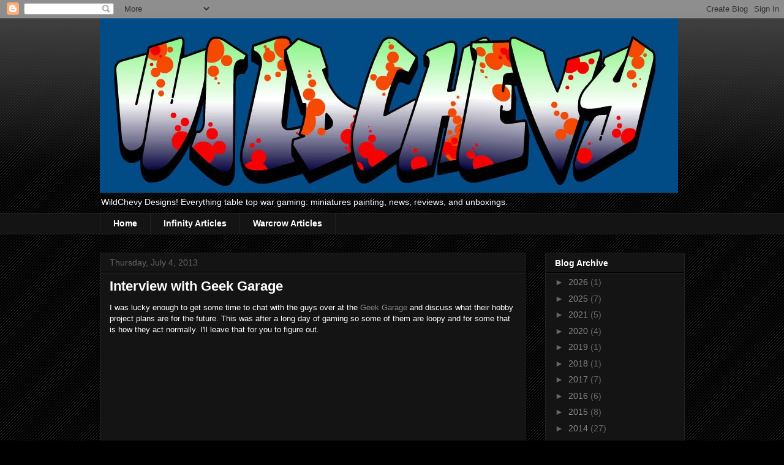

--- FILE ---
content_type: text/html; charset=UTF-8
request_url: https://www.wildchevy.com/b/stats?style=BLACK_TRANSPARENT&timeRange=ALL_TIME&token=APq4FmCb5fHxrV1ZDcDNBTyanCdMPHTl7Q9jisw-LG9l-j1-9ss1Yi1ge4mMmixjfPywku6VnkphURiYqA-fMumai364o_ijhg
body_size: 47
content:
{"total":282179,"sparklineOptions":{"backgroundColor":{"fillOpacity":0.1,"fill":"#000000"},"series":[{"areaOpacity":0.3,"color":"#202020"}]},"sparklineData":[[0,73],[1,15],[2,29],[3,72],[4,61],[5,31],[6,19],[7,37],[8,83],[9,72],[10,35],[11,32],[12,33],[13,38],[14,30],[15,25],[16,38],[17,31],[18,27],[19,40],[20,31],[21,49],[22,67],[23,98],[24,85],[25,68],[26,71],[27,60],[28,58],[29,5]],"nextTickMs":720000}

--- FILE ---
content_type: text/html; charset=utf-8
request_url: https://www.google.com/recaptcha/api2/aframe
body_size: 267
content:
<!DOCTYPE HTML><html><head><meta http-equiv="content-type" content="text/html; charset=UTF-8"></head><body><script nonce="r_Ac0n7CSxS5an_XEkIiGA">/** Anti-fraud and anti-abuse applications only. See google.com/recaptcha */ try{var clients={'sodar':'https://pagead2.googlesyndication.com/pagead/sodar?'};window.addEventListener("message",function(a){try{if(a.source===window.parent){var b=JSON.parse(a.data);var c=clients[b['id']];if(c){var d=document.createElement('img');d.src=c+b['params']+'&rc='+(localStorage.getItem("rc::a")?sessionStorage.getItem("rc::b"):"");window.document.body.appendChild(d);sessionStorage.setItem("rc::e",parseInt(sessionStorage.getItem("rc::e")||0)+1);localStorage.setItem("rc::h",'1768553564309');}}}catch(b){}});window.parent.postMessage("_grecaptcha_ready", "*");}catch(b){}</script></body></html>